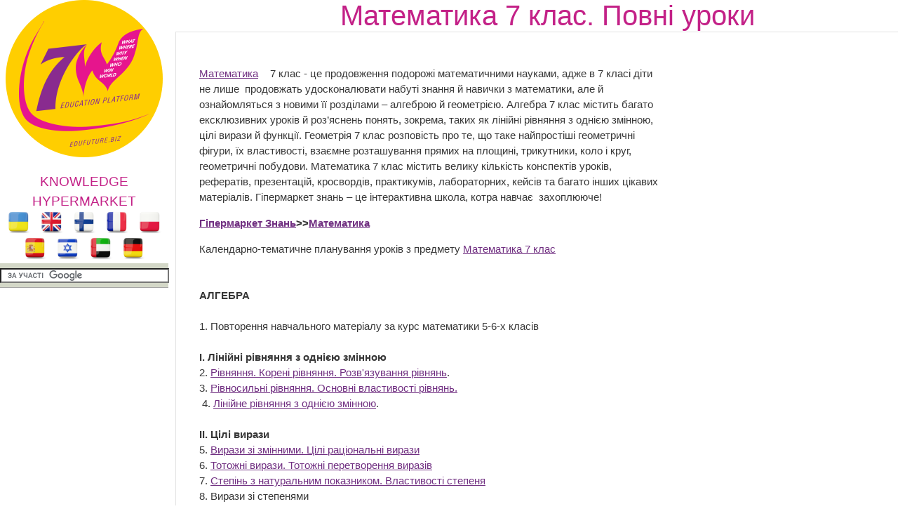

--- FILE ---
content_type: text/html; charset=utf-8
request_url: https://edufuture.biz/index.php?title=%D0%9C%D0%B0%D1%82%D0%B5%D0%BC%D0%B0%D1%82%D0%B8%D0%BA%D0%B0_7_%D0%BA%D0%BB%D0%B0%D1%81._%D0%9F%D0%BE%D0%B2%D0%BD%D1%96_%D1%83%D1%80%D0%BE%D0%BA%D0%B8
body_size: 11981
content:
<!DOCTYPE html>
<html>
<!--START HEADER-->
<head>
	<meta http-equiv="X-UA-Compatible" content="IE=edge" />	
	<meta name="facebook-domain-verification" content="sq9krcuufbqgwmja0denyd6ivyj3zm" />

	<meta http-equiv="Content-Type" content="text/html; charset=utf-8" />
	<meta name="generator" content="MediaWiki 1.16.0" />
<link rel="shortcut icon" href="/favicon.ico" />
<link rel="search" type="application/opensearchdescription+xml" href="/opensearch_desc.php" title="Гипермаркет знаний (ru)" />
<link rel="alternate" type="application/atom+xml" title="Гипермаркет знаний — Atom-лента" href="/index.php?title=%D0%A1%D0%BB%D1%83%D0%B6%D0%B5%D0%B1%D0%BD%D0%B0%D1%8F:RecentChanges&amp;feed=atom" />	<title>Математика 7 клас. Повні уроки — Гипермаркет знаний</title>
	<link rel="stylesheet" href="/skins/common/shared.css?270" media="screen" />
<link rel="stylesheet" href="/skins/common/commonPrint.css?270" media="print" />
<link rel="stylesheet" href="/skins/gz7w/main.css?270" media="screen" />
<link rel="stylesheet" href="/index.php?title=MediaWiki:Common.css&amp;usemsgcache=yes&amp;ctype=text%2Fcss&amp;smaxage=18000&amp;action=raw&amp;maxage=18000" />
<link rel="stylesheet" href="/index.php?title=MediaWiki:Print.css&amp;usemsgcache=yes&amp;ctype=text%2Fcss&amp;smaxage=18000&amp;action=raw&amp;maxage=18000" media="print" />
<link rel="stylesheet" href="/index.php?title=MediaWiki:Gz7w.css&amp;usemsgcache=yes&amp;ctype=text%2Fcss&amp;smaxage=18000&amp;action=raw&amp;maxage=18000" />
<link rel="stylesheet" href="/index.php?title=-&amp;action=raw&amp;maxage=18000&amp;gen=css" />	<script>
var skin="gz7w",
stylepath="/skins",
wgUrlProtocols="http\\:\\/\\/|https\\:\\/\\/|ftp\\:\\/\\/|irc\\:\\/\\/|gopher\\:\\/\\/|telnet\\:\\/\\/|nntp\\:\\/\\/|worldwind\\:\\/\\/|mailto\\:|news\\:|svn\\:\\/\\/",
wgArticlePath="/index.php?title=$1",
wgScriptPath="",
wgScriptExtension=".php",
wgScript="/index.php",
wgVariantArticlePath=false,
wgActionPaths={},
wgServer="http://edufuture.biz",
wgCanonicalNamespace="",
wgCanonicalSpecialPageName=false,
wgNamespaceNumber=0,
wgPageName="Математика_7_клас._Повні_уроки",
wgTitle="Математика 7 клас. Повні уроки",
wgAction="view",
wgArticleId=44531,
wgIsArticle=true,
wgUserName=null,
wgUserGroups=null,
wgUserLanguage="ru",
wgContentLanguage="ru",
wgBreakFrames=false,
wgCurRevisionId=169374,
wgVersion="1.16.0",
wgEnableAPI=true,
wgEnableWriteAPI=true,
wgSeparatorTransformTable=[",	.", " 	,"],
wgDigitTransformTable=["", ""],
wgMainPageTitle="Гіпермаркет Знань - перший в світі",
wgFormattedNamespaces={"-2": "Медиа", "-1": "Служебная", "0": "", "1": "Обсуждение", "2": "Участник", "3": "Обсуждение участника", "4": "Гипермаркет знаний", "5": "Обсуждение Гипермаркет знаний", "6": "Файл", "7": "Обсуждение файла", "8": "MediaWiki", "9": "Обсуждение MediaWiki", "10": "Шаблон", "11": "Обсуждение шаблона", "12": "Справка", "13": "Обсуждение справки", "14": "Категория", "15": "Обсуждение категории"},
wgNamespaceIds={"медиа": -2, "служебная": -1, "": 0, "обсуждение": 1, "участник": 2, "обсуждение_участника": 3, "гипермаркет_знаний": 4, "обсуждение_гипермаркет_знаний": 5, "файл": 6, "обсуждение_файла": 7, "mediawiki": 8, "обсуждение_mediawiki": 9, "шаблон": 10, "обсуждение_шаблона": 11, "справка": 12, "обсуждение_справки": 13, "категория": 14, "обсуждение_категории": 15, "участница": 2, "обсуждение участницы": 3, "изображение": 6, "обсуждение_изображения": 7, "image": 6, "image_talk": 7},
wgSiteName="Гипермаркет знаний",
wgCategories=[],
wgRestrictionEdit=[],
wgRestrictionMove=[];
</script>	
			<!--<script type="text/javascript" src="/skins/gz7w/js/jquery.js"></script>-->
<!--<script type="text/javascript" src="/skins/gz7w/js/jqueryui.js"></script>
		<script type="text/javascript" src="/hide_links.js"></script>	-->
		<script type="text/javascript" src="/skins/gz7w/js/jquery.js"></script>
<script type="text/javascript" src="/skins/common/wikibits.js?270"><!-- wikibits js --></script>

<!-- Head Scripts -->
<script src="/skins/common/ajax.js?270"></script>
		<script type="text/javascript" src="/index.php?title=-&amp;action=raw&amp;gen=js&amp;useskin=gz7w"><!-- site js --></script>
		
			

		
		


	<link rel="stylesheet" href="/skins/gz7w/main.css" type="text/css" />
	<!--[if lte IE 7]>
	<link rel="stylesheet" href="/skins/gz7w/style-ie.css" type="text/css" />
	<![endif]-->
	<!--[if IE 8]>
	<link rel="stylesheet" href="/skins/gz7w/style-ie8.css" type="text/css" />
	<![endif]-->
	<script type="text/javascript" src="/skins/gz7w/js/active.js"></script>
	<link href="https://fonts.googleapis.com/css?family=PT+Sans+Narrow:400,700&subset=latin,cyrillic-ext,latin-ext,cyrillic" rel='stylesheet' type='text/css'>
<meta property="og:title" content="Математика 7 клас. Повні уроки — Гипермаркет знаний" />
<meta property="og:site_name" content="Гіпермаркет Знань - перший в світі!" />
<meta property="og:url" content="http://edufuture.biz/index.php?title=%D0%9C%D0%B0%D1%82%D0%B5%D0%BC%D0%B0%D1%82%D0%B8%D0%BA%D0%B0_7_%D0%BA%D0%BB%D0%B0%D1%81._%D0%9F%D0%BE%D0%B2%D0%BD%D1%96_%D1%83%D1%80%D0%BE%D0%BA%D0%B8" />
<meta property="og:image"  content="http://edufuture.biz/skins/images/logo.png" />
<script type="text/javascript">
    (function () {
        var w = window,
                d = document,
                protocol = /https/i.test(w.location.protocol) ? 'https:' : 'http:',
                aml = typeof admixerML !== 'undefined' ? admixerML : {};
        aml.fn = aml.fn || [];
        aml.invPath = aml.invPath || (protocol + '//inv-nets.admixer.net/');
        aml.cdnPath = aml.cdnPath || (protocol + '//cdn.admixer.net/');
        if (!w.admixerML) {
            var lodash = document.createElement('script');
            lodash.id = 'amlScript';
            lodash.async = true;
            lodash.type = 'text/javascript';
            lodash.src = aml.cdnPath + 'scripts3/loader2.js';
            var node = d.getElementsByTagName('script')[0];
            node.parentNode.insertBefore(lodash, node);
            w.admixerML = aml;
        }
    })();
</script>

<script type="text/javascript">
    admixerML.fn.push(function () {

        admixerML.defineSlot({
            z: 'e25ba4db-b3cc-4b71-ba87-416b038ba7d4',
            ph: 'admixer_e25ba4dbb3cc4b71ba87416b038ba7d4_zone_11950_sect_3525_site_3215',
            i: 'inv-nets'
        });
        admixerML.singleRequest();
    });
</script>

<script type="text/javascript">
    admixerML.fn.push(function () {

        admixerML.defineSlot({
            z: '7c57d960-5691-4a10-aefd-05b39dbe0189',
            ph: 'admixer_7c57d96056914a10aefd05b39dbe0189_zone_11949_sect_3525_site_3215',
            i: 'inv-nets'
        });
        admixerML.singleRequest();
    });
</script>

</head>
<!--END HEADER-->




<body  class="mediawiki ltr ns-0 ns-subject page-Математика_7_клас_Повні_уроки skin-gz7w">

<style>
#searchg{
width: 97%;
}
</style> 

<div class="content">
	<div class="left-col">	
		<a href="https://edufuture.biz/" class="logo"></a>
		<a style="text-decoration: none;" href="https://edufuture.biz/index.php?title=%D0%93%D0%B8%D0%BF%D0%B5%D1%80%D0%BC%D0%B0%D1%80%D0%BA%D0%B5%D1%82_%D0%B7%D0%BD%D0%B0%D0%BD%D0%B8%D0%B9_-_%D0%BF%D0%B5%D1%80%D0%B2%D1%8B%D0%B9_%D0%B2_%D0%BC%D0%B8%D1%80%D0%B5!"><p style="margin-bottom: 0px; font-family: 'Cuprum', sans-serif; font-size: 19px; color:#c32187;text-align: center;">KNOWLEDGE HYPERMARKET</p></a>
				<div style="text-align: center;">
		<a href="https://edufuture.biz/ua/"><img style="height:32px;" src="https://edufuture.biz/ico/flag/ua_flag.png" title="Українська версія" /></a>
		<!--<a href="http://edufuture.biz/index.php?title=Hypermarket_of_knowledge_-_the_first_in_the_world!"><img style="height:32px;" src="http://edufuture.biz/ico/flag/en_flag.png" title="English version" /></a>-->
		<a href="https://edufuture.biz/en/" rel="nofollow"><img style="height:32px;" src="https://edufuture.biz/ico/flag/en_flag.png" title="English version" /></a>
		<!--<a href="http://edufuture.biz/ru/"><img style="height:32px;" src="http://edufuture.biz/ico/flag/ru_flag.png" title="Русская версия" /></a> -->
		<a href="https://edufuture.biz/fin/" rel="nofollow"><img style="height:32px;" src="https://edufuture.biz/ico/flag/fin_flag.png" title="suomalainen versio" /></a>
		<a href="https://edufuture.biz/index.php?title=Hypermarch%C3%A9_des_connaissances_est_le_premier_dans_le_monde" rel="nofollow"><img style="height:32px;" src="https://edufuture.biz/ico/flag/fr_flag.png" title="version française" /></a>
		<a href="https://edufuture.biz/index.php?title=Hipermarket_Wiedzy_-_pierwszy_na_%C5%9Bwiecie" rel="nofollow"><img style="height:32px;" src="https://edufuture.biz/ico/flag/pl_flag.png" title="Polska wersja" /></a>
		<a href="https://edufuture.biz/index.php?title=El_hipermercado_de_conocimientos_es_el_primero_en_el_mundo" rel="nofollow"><img style="height:32px;" src="https://edufuture.biz/ico/flag/esp_flag.png" title="versión española" /></a>
		<a href="https://edufuture.biz/index.php?title=%D7%94%D7%99%D7%A4%D7%A8%D7%9E%D7%A8%D7%A7%D7%98_%D7%A9%D7%9C_%D7%99%D7%93%D7%A2_-_%D7%94%D7%A8%D7%90%D7%A9%D7%95%D7%9F_%D7%91%D7%A2%D7%95%D7%9C%D7%9D" rel="nofollow"><img style="height:32px;" src="https://edufuture.biz/ico/flag/izrl_flag.png" title="עברי" /></a>
		<a href="https://edufuture.biz/index.php?title=%D9%87%D8%A7%D9%8A%D8%A8%D8%B1_%D9%85%D8%A7%D8%B1%D9%83%D8%AA_%D8%A7%D9%84%D9%85%D8%B9%D8%A7%D8%B1%D9%81_%E2%80%93_%D8%A7%D9%84%D8%A3%D9%88%D9%84_%D9%81%D9%8A_%D8%A7%D9%84%D8%B9%D8%A7%D9%84%D9%85" rel="nofollow"><img style="height:32px;" src="https://edufuture.biz/ico/flag/arab_flag.png" title="العربية" /></a>
		<a href="https://edufuture.biz/index.php?title=%D9%87%D8%A7%D9%8A%D8%A8%D8%B1_%D9%85%D8%A7%D8%B1%D9%83%D8%AA_%D8%A7%D9%84%D9%85%D8%B9%D8%A7%D8%B1%D9%81_%E2%80%93_%D8%A7%D9%84%D8%A3%D9%88%D9%84_%D9%81%D9%8A_%D8%A7%D9%84%D8%B9%D8%A7%D9%84%D9%85" rel="nofollow"><img style="height:32px;" src="https://edufuture.biz/ico/flag/de_flag.png" title="العربية" /></a>
		</div>
		<div class="search-block" style="height:27px; max-width:240px;">
		<form action="https://edufuture.biz/search.php" id="cse-search-box" style="margin: 0;padding: 0;">
    <input type="hidden" name="cx" value="partner-pub-9294014020567466:3765303836" />
    <input type="hidden" name="cof" value="FORID:10" />
    <input type="hidden" name="ie" value="UTF-8" />
    <input id="searchg" type="text" value="" name="q" size="29" style="border: 1px solid rgb(126, 157, 185); padding: 2px; background: url() 0% 50% no-repeat rgb(255, 255, 255); " />
    <input style="display:none;" type="submit" name="sa" value="" />
</form>
<script type="text/javascript" src="https://www.google.com.ua/coop/cse/brand?form=cse-search-box&amp;lang=uk"></script>

		</div>

		<br>

		<div class="left-menu">
		
	
	

		</div>
		<div style="clear: both;"></div>		
					<!--temp insert start -->
			<div class="pBody">
			<ul>
				</ul>
		</div>
	<!--temp insert end -->
	

	</div>
	
	
	
	
	
	
	
	<div class="right-col">
		<div class="right-col2">
			<div style="clear: both;"></div>		
			
			
		


		<!-- top banner -->
		<center>
				</center>
		<!-- /top banner -->
	
<div style="max-width:1062px; font-family: 'Cuprum', sans-serif; font-size:40px; color:#c32187"><center>Математика 7 клас. Повні уроки</center></div>
			
		
 

<!-- start content -->

<div id="dle-content" style="min-width:1000px;">
 <div class="full-news">
	<div class="full-news-left">
		<div class="full-news-left2">
			<div class="full-news-left3">
			
		
				<!--<div style="clear: both;height: 20px;"></div>-->
				
				<div class="full-story-text">
					<div class="full-right1">
						<div class="full-right1-2">

				
<!--<div style="margin-top:27px; float: left;width: 340px; height:305px; padding-left:5px; border: 0px dashed #95d4e2; background-color: #fff;"></div>-->
<table>
<tr>
<td>



<!--=================================================================NEW-->					
<div style="float: right;width: 338px;height:280px; padding-left:5px;">
 
<!--<iframe src="http://t1.xvatit.com/js/banner.php?id=5&cat=35&f=300x250" name="banner" width="300" height="250" frameborder="0" vspace="0" hspace="0" marginwidth="0" marginheight="0" scrolling="no"></iframe>-->



</div>
 <p><a href="http://school.xvatit.com/index.php?title=%D0%9C%D0%B0%D1%82%D0%B5%D0%BC%D0%B0%D1%82%D0%B8%D0%BA%D0%B0" class="external text" rel="nofollow">Математика</a> 7 клас - це продовження подорожі математичними науками, адже в 7 класі діти не лише&nbsp; продовжать удосконалювати набуті знання й навички з математики, але й&nbsp; ознайомляться з новими її розділами – алгеброю й геометрією. Алгебра 7 клас містить багато ексклюзивних уроків й роз’яснень понять, зокрема, таких як лінійні рівняння з однією змінною, цілі вирази й функції. Геометрія 7 клас розповість про те, що таке найпростіші геометричні фігури, їх властивості, взаємне розташування прямих на площині, трикутники, коло і круг, геометричні побудови. Математика 7 клас містить велику кількість конспектів уроків, рефератів, презентацій, кросвордів, практикумів, лабораторних, кейсів та багато інших цікавих матеріалів. Гіпермаркет знань – це інтерактивна школа, котра навчає&nbsp; захоплююче! 
</p><p><b><a href="/index.php?title=%D0%93%D1%96%D0%BF%D0%B5%D1%80%D0%BC%D0%B0%D1%80%D0%BA%D0%B5%D1%82_%D0%97%D0%BD%D0%B0%D0%BD%D1%8C_-_%D0%BF%D0%B5%D1%80%D1%88%D0%B8%D0%B9_%D0%B2_%D1%81%D0%B2%D1%96%D1%82%D1%96!" title="Гіпермаркет Знань - перший в світі!">Гіпермаркет Знань</a>&gt;&gt;<a href="/index.php?title=%D0%9C%D0%B0%D1%82%D0%B5%D0%BC%D0%B0%D1%82%D0%B8%D0%BA%D0%B0" title="Математика">Математика</a></b> 
</p><p>Календарно-тематичне планування уроків з предмету <a href="/index.php?title=%D0%9C%D0%B0%D1%82%D0%B5%D0%BC%D0%B0%D1%82%D0%B8%D0%BA%D0%B0_7_%D0%BA%D0%BB%D0%B0%D1%81" title="Математика 7 клас">Математика 7 клас</a><br /><br /><br /><b>АЛГЕБРА</b><br /><br />1. Повторення навчального матеріалу за курс математики 5-6-х класів<br /><br /><b>І. Лінійні рівняння з однією змінною</b><br />2. <a href="/index.php?title=%D0%A0%D1%96%D0%B2%D0%BD%D1%8F%D0%BD%D0%BD%D1%8F._%D0%9A%D0%BE%D1%80%D0%B5%D0%BD%D1%96_%D1%80%D1%96%D0%B2%D0%BD%D1%8F%D0%BD%D0%BD%D1%8F._%D0%A0%D0%BE%D0%B7%D0%B2%27%D1%8F%D0%B7%D1%83%D0%B2%D0%B0%D0%BD%D0%BD%D1%8F_%D1%80%D1%96%D0%B2%D0%BD%D1%8F%D0%BD%D1%8C._%D0%9F%D0%BE%D0%B2%D0%BD%D1%96_%D1%83%D1%80%D0%BE%D0%BA%D0%B8" title="Рівняння. Корені рівняння. Розв'язування рівнянь. Повні уроки">Рівняння. Корені рівняння. Розв'язування рівнянь</a>. <br />3. <a href="/index.php?title=%D0%A0%D1%96%D0%B2%D0%BD%D0%BE%D1%81%D0%B8%D0%BB%D1%8C%D0%BD%D1%96_%D1%80%D1%96%D0%B2%D0%BD%D1%8F%D0%BD%D0%BD%D1%8F._%D0%9E%D1%81%D0%BD%D0%BE%D0%B2%D0%BD%D1%96_%D0%B2%D0%BB%D0%B0%D1%81%D1%82%D0%B8%D0%B2%D0%BE%D1%81%D1%82%D1%96_%D1%80%D1%96%D0%B2%D0%BD%D1%8F%D0%BD%D1%8C._%D0%9F%D0%BE%D0%B2%D0%BD%D1%96_%D1%83%D1%80%D0%BE%D0%BA%D0%B8" title="Рівносильні рівняння. Основні властивості рівнянь. Повні уроки">Рівносильні рівняння. Основні властивості рівнянь.</a><br />&nbsp;4. <a href="/index.php?title=%D0%9B%D1%96%D0%BD%D1%96%D0%B9%D0%BD%D0%B5_%D1%80%D1%96%D0%B2%D0%BD%D1%8F%D0%BD%D0%BD%D1%8F_%D0%B7_%D0%BE%D0%B4%D0%BD%D1%96%D1%94%D1%8E_%D0%B7%D0%BC%D1%96%D0%BD%D0%BD%D0%BE%D1%8E._%D0%9F%D0%BE%D0%B2%D0%BD%D1%96_%D1%83%D1%80%D0%BE%D0%BA%D0%B8" title="Лінійне рівняння з однією змінною. Повні уроки">Лінійне рівняння з однією змінною</a>.<br /><br /><b>ІІ. Цілі вирази</b><br />5. <a href="/index.php?title=%D0%92%D0%B8%D1%80%D0%B0%D0%B7%D0%B8_%D0%B7%D1%96_%D0%B7%D0%BC%D1%96%D0%BD%D0%BD%D0%B8%D0%BC%D0%B8._%D0%A6%D1%96%D0%BB%D1%96_%D1%80%D0%B0%D1%86%D1%96%D0%BE%D0%BD%D0%B0%D0%BB%D1%8C%D0%BD%D1%96_%D0%B2%D0%B8%D1%80%D0%B0%D0%B7%D0%B8._%D0%9F%D0%BE%D0%B2%D0%BD%D1%96_%D1%83%D1%80%D0%BE%D0%BA%D0%B8" title="Вирази зі змінними. Цілі раціональні вирази. Повні уроки">Вирази зі змінними. Цілі раціональні вирази</a><br />6. <a href="/index.php?title=%D0%A2%D0%BE%D1%82%D0%BE%D0%B6%D0%BD%D1%96_%D0%B2%D0%B8%D1%80%D0%B0%D0%B7%D0%B8._%D0%A2%D0%BE%D1%82%D0%BE%D0%B6%D0%BD%D1%96_%D0%BF%D0%B5%D1%80%D0%B5%D1%82%D0%B2%D0%BE%D1%80%D0%B5%D0%BD%D0%BD%D1%8F_%D0%B2%D0%B8%D1%80%D0%B0%D0%B7%D1%96%D0%B2._%D0%9F%D0%BE%D0%B2%D0%BD%D1%96_%D1%83%D1%80%D0%BE%D0%BA%D0%B8" title="Тотожні вирази. Тотожні перетворення виразів. Повні уроки">Тотожні вирази. Тотожні перетворення виразів</a><br />7. <a href="/index.php?title=%D0%A1%D1%82%D0%B5%D0%BF%D1%96%D0%BD%D1%8C_%D0%B7_%D0%BD%D0%B0%D1%82%D1%83%D1%80%D0%B0%D0%BB%D1%8C%D0%BD%D0%B8%D0%BC_%D0%BF%D0%BE%D0%BA%D0%B0%D0%B7%D0%BD%D0%B8%D0%BA%D0%BE%D0%BC._%D0%92%D0%BB%D0%B0%D1%81%D1%82%D0%B8%D0%B2%D0%BE%D1%81%D1%82%D1%96_%D1%81%D1%82%D0%B5%D0%BF%D0%B5%D0%BD%D1%8F._%D0%9F%D0%BE%D0%B2%D0%BD%D1%96_%D1%83%D1%80%D0%BE%D0%BA%D0%B8" title="Степінь з натуральним показником. Властивості степеня. Повні уроки">Степінь з натуральним показником. Властивості степеня</a><br />8. Вирази зі степенями <br />9. <a href="/index.php?title=%D0%9E%D0%B4%D0%BD%D0%BE%D1%87%D0%BB%D0%B5%D0%BD._%D0%9F%D1%96%D0%B4%D0%BD%D0%B5%D1%81%D0%B5%D0%BD%D0%BD%D1%8F_%D0%BE%D0%B4%D0%BD%D0%BE%D1%87%D0%BB%D0%B5%D0%BD%D1%96%D0%B2_%D0%B4%D0%BE_%D1%81%D1%82%D0%B5%D0%BF%D0%B5%D0%BD%D1%8F._%D0%9C%D0%BD%D0%BE%D0%B6%D0%B5%D0%BD%D0%BD%D1%8F_%D0%BE%D0%B4%D0%BD%D0%BE%D1%87%D0%BB%D0%B5%D0%BD%D1%96%D0%B2._%D0%9F%D0%BE%D0%B2%D0%BD%D1%96_%D1%83%D1%80%D0%BE%D0%BA%D0%B8" title="Одночлен. Піднесення одночленів до степеня. Множення одночленів. Повні уроки">Одночлен. Піднесення одночленів до степеня. Множення одночленів</a><br />10. <a href="/index.php?title=%D0%9C%D0%BD%D0%BE%D0%B3%D0%BE%D1%87%D0%BB%D0%B5%D0%BD%D0%B8._%D0%9F%D0%BE%D0%B2%D0%BD%D1%96_%D1%83%D1%80%D0%BE%D0%BA%D0%B8" title="Многочлени. Повні уроки">Многочлени</a><br />11. <a href="/index.php?title=%D0%94%D0%BE%D0%B4%D0%B0%D0%B2%D0%B0%D0%BD%D0%BD%D1%8F_%D1%96_%D0%B2%D1%96%D0%B4%D0%BD%D1%96%D0%BC%D0%B0%D0%BD%D0%BD%D1%8F_%D0%BC%D0%BD%D0%BE%D0%B3%D0%BE%D1%87%D0%BB%D0%B5%D0%BD%D1%96%D0%B2._%D0%9F%D0%BE%D0%B2%D0%BD%D1%96_%D1%83%D1%80%D0%BE%D0%BA%D0%B8" title="Додавання і віднімання многочленів. Повні уроки">Додавання і віднімання многочленів</a><br />12. <a href="/index.php?title=%D0%9C%D0%BD%D0%BE%D0%B6%D0%B5%D0%BD%D0%BD%D1%8F_%D0%BC%D0%BD%D0%BE%D0%B3%D0%BE%D1%87%D0%BB%D0%B5%D0%BD%D0%BD%D0%B0_%D0%BD%D0%B0_%D0%BE%D0%B4%D0%BD%D0%BE%D1%87%D0%BB%D0%B5%D0%BD._%D0%9F%D0%BE%D0%B2%D0%BD%D1%96_%D1%83%D1%80%D0%BE%D0%BA%D0%B8" title="Множення многочленна на одночлен. Повні уроки">Множення многочленна на одночлен</a><br />13. <a href="/index.php?title=%D0%9C%D0%BD%D0%BE%D0%B6%D0%B5%D0%BD%D0%BD%D1%8F_%D0%BC%D0%BD%D0%BE%D0%B3%D0%BE%D1%87%D0%BB%D0%B5%D0%BD%D1%96%D0%B2._%D0%9F%D0%BE%D0%B2%D0%BD%D1%96_%D1%83%D1%80%D0%BE%D0%BA%D0%B8" title="Множення многочленів. Повні уроки">Множення многочленів</a><br />14. <a href="/index.php?title=%D0%A0%D0%BE%D0%B7%D0%BA%D0%BB%D0%B0%D0%B4_%D0%BC%D0%BD%D0%BE%D0%B3%D0%BE%D1%87%D0%BB%D0%B5%D0%BD%D1%96%D0%B2_%D0%BD%D0%B0_%D0%BC%D0%BD%D0%BE%D0%B6%D0%BD%D0%B8%D0%BA%D0%B8._%D0%92%D0%B8%D0%BD%D0%B5%D1%81%D0%B5%D0%BD%D0%BD%D1%8F_%D1%81%D0%BF%D1%96%D0%BB%D1%8C%D0%BD%D0%BE%D0%B3%D0%BE_%D0%BC%D0%BD%D0%BE%D0%B6%D0%BD%D0%B8%D0%BA%D0%B0_%D0%B7%D0%B0_%D0%B4%D1%83%D0%B6%D0%BA%D0%B8._%D0%9F%D0%BE%D0%B2%D0%BD%D1%96_%D1%83%D1%80%D0%BE%D0%BA%D0%B8" title="Розклад многочленів на множники. Винесення спільного множника за дужки. Повні уроки">Розклад многочленів на множники. Винесення спільного множника за дужки</a><br />15. <a href="/index.php?title=%D0%A0%D0%BE%D0%B7%D0%BA%D0%BB%D0%B0%D0%B4_%D0%BC%D0%BD%D0%BE%D0%B3%D0%BE%D1%87%D0%BB%D0%B5%D0%BD%D1%96%D0%B2_%D0%BD%D0%B0_%D0%BC%D0%BD%D0%BE%D0%B6%D0%BD%D0%B8%D0%BA%D0%B8._%D0%A1%D0%BF%D0%BE%D1%81%D1%96%D0%B1_%D0%B3%D1%80%D1%83%D0%BF%D1%83%D0%B2%D0%B0%D0%BD%D0%BD%D1%8F._%D0%9F%D0%BE%D0%B2%D0%BD%D1%96_%D1%83%D1%80%D0%BE%D0%BA%D0%B8" title="Розклад многочленів на множники. Спосіб групування. Повні уроки">Розклад многочленів на множники. Спосіб групування</a><br />16. Квадрат двочлена<br />18. Різниця квадратів<br />19. Різниця і сума кубів двох виразів<br />20. Розкладання многочленів на множники різними способами. Перетворення виразів<br /><br /><b>III.Функції</b><br />21. <a href="/index.php?title=%D0%A4%D1%83%D0%BD%D0%BA%D1%86%D1%96%D1%8F._%D0%9E%D0%B1%D0%BB%D0%B0%D1%81%D1%82%D1%8C_%D0%B2%D0%B8%D0%B7%D0%BD%D0%B0%D1%87%D0%B5%D0%BD%D0%BD%D1%8F_%D1%96_%D0%BE%D0%B1%D0%BB%D0%B0%D1%81%D1%82%D1%8C_%D0%B7%D0%BD%D0%B0%D1%87%D0%B5%D0%BD%D1%8C_%D1%84%D1%83%D0%BD%D0%BA%D1%86%D1%96%D1%97._%D0%A1%D0%BF%D0%BE%D1%81%D0%BE%D0%B1%D0%B8_%D0%B7%D0%B0%D0%B4%D0%B0%D0%BD%D0%BD%D1%8F_%D1%84%D1%83%D0%BD%D0%BA%D1%86%D1%96%D1%97._%D0%9F%D0%BE%D0%B2%D0%BD%D1%96_%D1%83%D1%80%D0%BE%D0%BA%D0%B8" title="Функція. Область визначення і область значень функції. Способи задання функції. Повні уроки">Функція. Область визначення і область значень функції. Способи задання функції</a><br />22. <a href="/index.php?title=%D0%93%D1%80%D0%B0%D1%84%D1%96%D0%BA_%D1%84%D1%83%D0%BD%D0%BA%D1%86%D1%96%D1%97._%D0%9F%D0%BE%D0%B2%D0%BD%D1%96_%D1%83%D1%80%D0%BE%D0%BA%D0%B8" title="Графік функції. Повні уроки">Графік функції</a><br />23. <a href="/index.php?title=%D0%A4%D1%83%D0%BD%D0%BA%D1%86%D1%96%D1%8F_%D1%8F%D0%BA_%D0%BC%D0%B0%D1%82%D0%B5%D0%BC%D0%B0%D1%82%D0%B8%D1%87%D0%BD%D0%B0_%D0%BC%D0%BE%D0%B4%D0%B5%D0%BB%D1%8C_%D1%80%D0%B5%D0%B0%D0%BB%D1%8C%D0%BD%D0%B8%D1%85_%D0%BF%D1%80%D0%BE%D1%86%D0%B5%D1%81%D1%96%D0%B2._%D0%9F%D0%BE%D0%B2%D0%BD%D1%96_%D1%83%D1%80%D0%BE%D0%BA%D0%B8" title="Функція як математична модель реальних процесів. Повні уроки">Функція як математична модель реальних процесів</a><br />24. <a href="/index.php?title=%D0%9B%D1%96%D0%BD%D1%96%D0%B9%D0%BD%D0%B0_%D1%84%D1%83%D0%BD%D0%BA%D1%86%D1%96%D1%8F,_%D1%97%D1%97_%D0%B3%D1%80%D0%B0%D1%84%D1%96%D0%BA_%D1%82%D0%B0_%D0%B2%D0%BB%D0%B0%D1%81%D1%82%D0%B8%D0%B2%D0%BE%D1%81%D1%82%D1%96._%D0%9F%D0%BE%D0%B2%D0%BD%D1%96_%D1%83%D1%80%D0%BE%D0%BA%D0%B8" title="Лінійна функція, її графік та властивості. Повні уроки">Лінійна функція, її графік та властивості</a><br /><br /><b>IV. Системи лінійних рівнянь з двома змінними</b><br />25. <a href="/index.php?title=%D0%A0%D1%96%D0%B2%D0%BD%D1%8F%D0%BD%D0%BD%D1%8F_%D0%B7_%D0%B4%D0%B2%D0%BE%D0%BC%D0%B0_%D0%B7%D0%BC%D1%96%D0%BD%D0%BD%D0%B8%D0%BC%D0%B8_%D1%82%D0%B0_%D0%B9%D0%BE%D0%B3%D0%BE_%D1%80%D0%BE%D0%B7%D0%B2%27%D1%8F%D0%B7%D0%BE%D0%BA._%D0%9F%D0%BE%D0%B2%D0%BD%D1%96_%D1%83%D1%80%D0%BE%D0%BA%D0%B8" title="Рівняння з двома змінними та його розв'язок. Повні уроки">Рівняння з двома змінними та його розв'язок</a><br />26. Графік лінійного рівняння з двома змінними<br />27. <a href="/index.php?title=%D0%A1%D0%B8%D1%81%D1%82%D0%B5%D0%BC%D0%B0_%D0%BB%D1%96%D0%BD%D1%96%D0%B9%D0%BD%D0%B8%D1%85_%D1%80%D1%96%D0%B2%D0%BD%D1%8F%D0%BD%D1%8C_%D0%B7_%D0%B4%D0%B2%D0%BE%D0%BC%D0%B0_%D0%B7%D0%BC%D1%96%D0%BD%D0%BD%D0%B8%D0%BC%D0%B8._%D0%9F%D0%BE%D0%B2%D0%BD%D1%96_%D1%83%D1%80%D0%BE%D0%BA%D0%B8" title="Система лінійних рівнянь з двома змінними. Повні уроки">Система лінійних рівнянь з двома змінними</a><br />28. <a href="/index.php?title=%D0%A1%D0%BF%D0%BE%D1%81%D1%96%D0%B1_%D0%BF%D1%96%D0%B4%D1%81%D1%82%D0%B0%D0%BD%D0%BE%D0%B2%D0%BA%D0%B8._%D0%9F%D0%BE%D0%B2%D0%BD%D1%96_%D1%83%D1%80%D0%BE%D0%BA%D0%B8" title="Спосіб підстановки. Повні уроки">Спосіб підстановки</a><br />29. Розв'язування системи лінійних рівнянь з двома змінними способом підстановки<br />30. <a href="/index.php?title=%D0%A1%D0%BF%D0%BE%D1%81%D1%96%D0%B1_%D0%B4%D0%BE%D0%B4%D0%B0%D0%B2%D0%B0%D0%BD%D0%BD%D1%8F._%D0%9F%D0%BE%D0%B2%D0%BD%D1%96_%D1%83%D1%80%D0%BE%D0%BA%D0%B8" title="Спосіб додавання. Повні уроки">Спосіб додавання</a><br />31. Розв'язування системи лінійних рівнянь з двома змінними способом додавання<br />32. <a href="/index.php?title=%D0%93%D1%80%D0%B0%D1%84%D1%96%D1%87%D0%BD%D0%B8%D0%B9_%D1%81%D0%BF%D0%BE%D1%81%D1%96%D0%B1_%D1%80%D0%BE%D0%B7%D0%B2%27%D1%8F%D0%B7%D1%83%D0%B2%D0%B0%D0%BD%D0%BD%D1%8F_%D1%81%D0%B8%D1%81%D1%82%D0%B5%D0%BC%D0%B8_%D0%BB%D1%96%D0%BD%D1%96%D0%B9%D0%BD%D0%B8%D1%85_%D1%80%D1%96%D0%B2%D0%BD%D1%8F%D0%BD%D1%8C_%D0%B7_%D0%B4%D0%B2%D0%BE%D0%BC%D0%B0_%D0%B7%D0%BC%D1%96%D0%BD%D0%BD%D0%B8%D0%BC%D0%B8._%D0%9F%D0%BE%D0%B2%D0%BD%D1%96_%D1%83%D1%80%D0%BE%D0%BA%D0%B8" title="Графічний спосіб розв'язування системи лінійних рівнянь з двома змінними. Повні уроки">Графічний спосіб розв'язування системи лінійних рівнянь з двома змінними</a><br /><br /><br /><br /><br /><b>ГЕОМЕТРІЯ</b><br /><br />1. Повторення навчального матеріалу за курс математики 5-6-х класів<br /><br /><b>І. Найпростіші геометричні фігури, їх властивості</b><br />2. Точки і прямі, їх властивості<br />3. Відрізки. Вимірювання відрізків&nbsp; <br />4. Кути. Вимірювання кутів. Бісектриса кута<br /><br /><b>II. Взаємне розташування прямих на площині</b><br />5. Суміжні кути, їх властивості<br />6. Вертикальні кути, їх властивості<br />7. Паралельні та перпендикулярні прямі, їх властивості. Доведення&nbsp; від супротивного<br />8. Кути, утворені при перетині двох прямих січною. Ознаки паралельності прямих<br /><br /><b>ІІІ. Трикутники</b><br />9. Трикутник і його елементи<br />10. Рівність геометричних фігур. Перша ознака рівності трикутників<br />11. Друга ознака рівності трикутників<br />12. Рівнобедрений трикутник, його властивості та ознаки<br />13. Висота, бісектриса і медіана трикутника. Властивість медіани рівнобедреного трикутника<br />14. Третя ознака рівності трикутників<br />15. Прямокутний трикутник. Ознаки рівності та властивості прямокутних трикутників<br />16. Сума кутів трикутника. Зовнішній кут трикутника, його властивості<br />17. Нерівність трикутника<br /><b><br />IV. Коло і круг. Геометричні побудови</b><br />18. Коло, круг, їх елементи<br />19. Дотична до кола, її властивість<br />20. Коло, вписане в трикутник, і коло, описане навколо трикутника<br />21. Побудова трикутника за трьома сторонами. Самостійна робота<br />22. Побудова кута, що дорівнює даному. Побудова бісектриси кута<br />23. Поділ відрізка навпіл. Побудова перпендикулярної прямої<br />24. Геометричне місце точок. Метод геометричних місць<br /><br /><br />Повний перелік предметів зі шкільної програми: англійська мова, <a href="/index.php?title=%D0%91%D1%96%D0%BE%D0%BB%D0%BE%D0%B3%D1%96%D1%8F" title="Біологія">біологія</a>, <a href="/index.php?title=%D0%9C%D0%B0%D1%82%D0%B5%D0%BC%D0%B0%D1%82%D0%B8%D0%BA%D0%B0" title="Математика">математика</a>... 
</p><p><br /> 
</p><p><br /> 
</p><p><br /> 
</p>
<pre><b><u>Зміст уроку</u></b>
<a href="/index.php?title=%D0%A4%D0%B0%D0%B9%D0%BB:1236084776_kr.jpg" class="image" title="1236084776 kr.jpg"><img alt="1236084776 kr.jpg" src="/images/9/95/1236084776_kr.jpg" width="10" height="10" /></a> конспект уроку і опорний каркас                      
<a href="/index.php?title=%D0%A4%D0%B0%D0%B9%D0%BB:1236084776_kr.jpg" class="image" title="1236084776 kr.jpg"><img alt="1236084776 kr.jpg" src="/images/9/95/1236084776_kr.jpg" width="10" height="10" /></a> презентація уроку 
<a href="/index.php?title=%D0%A4%D0%B0%D0%B9%D0%BB:1236084776_kr.jpg" class="image" title="1236084776 kr.jpg"><img alt="1236084776 kr.jpg" src="/images/9/95/1236084776_kr.jpg" width="10" height="10" /></a> акселеративні методи та інтерактивні технології
<a href="/index.php?title=%D0%A4%D0%B0%D0%B9%D0%BB:1236084776_kr.jpg" class="image" title="1236084776 kr.jpg"><img alt="1236084776 kr.jpg" src="/images/9/95/1236084776_kr.jpg" width="10" height="10" /></a> закриті вправи (тільки для використання вчителями)
<a href="/index.php?title=%D0%A4%D0%B0%D0%B9%D0%BB:1236084776_kr.jpg" class="image" title="1236084776 kr.jpg"><img alt="1236084776 kr.jpg" src="/images/9/95/1236084776_kr.jpg" width="10" height="10" /></a> оцінювання 

<b><u>Практика</u></b>
<a href="/index.php?title=%D0%A4%D0%B0%D0%B9%D0%BB:1236084776_kr.jpg" class="image" title="1236084776 kr.jpg"><img alt="1236084776 kr.jpg" src="/images/9/95/1236084776_kr.jpg" width="10" height="10" /></a> задачі та вправи,самоперевірка 
<a href="/index.php?title=%D0%A4%D0%B0%D0%B9%D0%BB:1236084776_kr.jpg" class="image" title="1236084776 kr.jpg"><img alt="1236084776 kr.jpg" src="/images/9/95/1236084776_kr.jpg" width="10" height="10" /></a> практикуми, лабораторні, кейси
<a href="/index.php?title=%D0%A4%D0%B0%D0%B9%D0%BB:1236084776_kr.jpg" class="image" title="1236084776 kr.jpg"><img alt="1236084776 kr.jpg" src="/images/9/95/1236084776_kr.jpg" width="10" height="10" /></a> рівень складності задач: звичайний, високий, олімпійський
<a href="/index.php?title=%D0%A4%D0%B0%D0%B9%D0%BB:1236084776_kr.jpg" class="image" title="1236084776 kr.jpg"><img alt="1236084776 kr.jpg" src="/images/9/95/1236084776_kr.jpg" width="10" height="10" /></a> домашнє завдання 

<b><u>Ілюстрації</u></b>
<a href="/index.php?title=%D0%A4%D0%B0%D0%B9%D0%BB:1236084776_kr.jpg" class="image" title="1236084776 kr.jpg"><img alt="1236084776 kr.jpg" src="/images/9/95/1236084776_kr.jpg" width="10" height="10" /></a> ілюстрації: відеокліпи, аудіо, фотографії, графіки, таблиці, комікси, мультимедіа
<a href="/index.php?title=%D0%A4%D0%B0%D0%B9%D0%BB:1236084776_kr.jpg" class="image" title="1236084776 kr.jpg"><img alt="1236084776 kr.jpg" src="/images/9/95/1236084776_kr.jpg" width="10" height="10" /></a> реферати
<a href="/index.php?title=%D0%A4%D0%B0%D0%B9%D0%BB:1236084776_kr.jpg" class="image" title="1236084776 kr.jpg"><img alt="1236084776 kr.jpg" src="/images/9/95/1236084776_kr.jpg" width="10" height="10" /></a> фішки для допитливих
<a href="/index.php?title=%D0%A4%D0%B0%D0%B9%D0%BB:1236084776_kr.jpg" class="image" title="1236084776 kr.jpg"><img alt="1236084776 kr.jpg" src="/images/9/95/1236084776_kr.jpg" width="10" height="10" /></a> шпаргалки
<a href="/index.php?title=%D0%A4%D0%B0%D0%B9%D0%BB:1236084776_kr.jpg" class="image" title="1236084776 kr.jpg"><img alt="1236084776 kr.jpg" src="/images/9/95/1236084776_kr.jpg" width="10" height="10" /></a> гумор, притчі, приколи, приказки, кросворди, цитати

<b><u>Доповнення</u></b>
<a href="/index.php?title=%D0%A4%D0%B0%D0%B9%D0%BB:1236084776_kr.jpg" class="image" title="1236084776 kr.jpg"><img alt="1236084776 kr.jpg" src="/images/9/95/1236084776_kr.jpg" width="10" height="10" /></a> зовнішнє незалежне тестування (ЗНТ)
<a href="/index.php?title=%D0%A4%D0%B0%D0%B9%D0%BB:1236084776_kr.jpg" class="image" title="1236084776 kr.jpg"><img alt="1236084776 kr.jpg" src="/images/9/95/1236084776_kr.jpg" width="10" height="10" /></a> підручники основні і допоміжні 
<a href="/index.php?title=%D0%A4%D0%B0%D0%B9%D0%BB:1236084776_kr.jpg" class="image" title="1236084776 kr.jpg"><img alt="1236084776 kr.jpg" src="/images/9/95/1236084776_kr.jpg" width="10" height="10" /></a> тематичні свята, девізи 
<a href="/index.php?title=%D0%A4%D0%B0%D0%B9%D0%BB:1236084776_kr.jpg" class="image" title="1236084776 kr.jpg"><img alt="1236084776 kr.jpg" src="/images/9/95/1236084776_kr.jpg" width="10" height="10" /></a> статті 
<a href="/index.php?title=%D0%A4%D0%B0%D0%B9%D0%BB:1236084776_kr.jpg" class="image" title="1236084776 kr.jpg"><img alt="1236084776 kr.jpg" src="/images/9/95/1236084776_kr.jpg" width="10" height="10" /></a> національні особливості
<a href="/index.php?title=%D0%A4%D0%B0%D0%B9%D0%BB:1236084776_kr.jpg" class="image" title="1236084776 kr.jpg"><img alt="1236084776 kr.jpg" src="/images/9/95/1236084776_kr.jpg" width="10" height="10" /></a> словник термінів                          
<a href="/index.php?title=%D0%A4%D0%B0%D0%B9%D0%BB:1236084776_kr.jpg" class="image" title="1236084776 kr.jpg"><img alt="1236084776 kr.jpg" src="/images/9/95/1236084776_kr.jpg" width="10" height="10" /></a> інше 

<b><u>Тільки для вчителів</u></b>
<a href="/index.php?title=%D0%A4%D0%B0%D0%B9%D0%BB:1236084776_kr.jpg" class="image" title="1236084776 kr.jpg"><img alt="1236084776 kr.jpg" src="/images/9/95/1236084776_kr.jpg" width="10" height="10" /></a> <a href="http://xvatit.com/Idealny_urok.html" class="external text" rel="nofollow">ідеальні уроки</a> 
<a href="/index.php?title=%D0%A4%D0%B0%D0%B9%D0%BB:1236084776_kr.jpg" class="image" title="1236084776 kr.jpg"><img alt="1236084776 kr.jpg" src="/images/9/95/1236084776_kr.jpg" width="10" height="10" /></a> календарний план на рік 
<a href="/index.php?title=%D0%A4%D0%B0%D0%B9%D0%BB:1236084776_kr.jpg" class="image" title="1236084776 kr.jpg"><img alt="1236084776 kr.jpg" src="/images/9/95/1236084776_kr.jpg" width="10" height="10" /></a> методичні рекомендації 
<a href="/index.php?title=%D0%A4%D0%B0%D0%B9%D0%BB:1236084776_kr.jpg" class="image" title="1236084776 kr.jpg"><img alt="1236084776 kr.jpg" src="/images/9/95/1236084776_kr.jpg" width="10" height="10" /></a> програми
<a href="/index.php?title=%D0%A4%D0%B0%D0%B9%D0%BB:1236084776_kr.jpg" class="image" title="1236084776 kr.jpg"><img alt="1236084776 kr.jpg" src="/images/9/95/1236084776_kr.jpg" width="10" height="10" /></a> <a href="http://xvatit.com/forum/" class="external text" rel="nofollow">обговорення</a>
</pre>
<p><br /> 
</p><p><br />
</p>
<!-- 
NewPP limit report
Preprocessor node count: 1/1000000
Post-expand include size: 0/2097152 bytes
Template argument size: 0/2097152 bytes
Expensive parser function count: 0/100
-->

<!-- Saved in parser cache with key edufuturebiz-wiki_:pcache:idhash:44531-0!1!0!!ru!2!edit=0 and timestamp 20240507052941 -->
<div class="printfooter">
Источник — «<a href="https://edufuture.biz/index.php?title=%D0%9C%D0%B0%D1%82%D0%B5%D0%BC%D0%B0%D1%82%D0%B8%D0%BA%D0%B0_7_%D0%BA%D0%BB%D0%B0%D1%81._%D0%9F%D0%BE%D0%B2%D0%BD%D1%96_%D1%83%D1%80%D0%BE%D0%BA%D0%B8">http://edufuture.biz/index.php?title=%D0%9C%D0%B0%D1%82%D0%B5%D0%BC%D0%B0%D1%82%D0%B8%D0%BA%D0%B0_7_%D0%BA%D0%BB%D0%B0%D1%81._%D0%9F%D0%BE%D0%B2%D0%BD%D1%96_%D1%83%D1%80%D0%BE%D0%BA%D0%B8</a>»</div>
 
<!--=================================================================END NEW--> 
<div style="margin:0 auto;  text-align: center;">
 
 
</div>

 
</td>
</tr>
</table>
 
							<div style="clear: both;"></div>
						</div>
					</div>
					<div style="clear: both;"></div>
				</div>
				
				<div style="clear: both;height: 40px;"></div>
				<div style="clear: both;"></div>
				
			</div>
			<div style="clear: both;"></div>
		</div>
	</div>

	<div style="clear: both;"></div>
</div></div>






<div style="clear: both;"></div>

       <div id='catlinks' class='catlinks catlinks-allhidden'></div>       <!-- end content -->
			
			
			


            
			<div style="clear: both;"></div>
			<div style="margin:0 auto;  text-align: center;">	 </div>
<!--<iframe src="http://t1.xvatit.com/sportlife10042017.php" name="banner" id="banner_728" width="0" height="0" frameborder="0" vspace="0" hspace="0" marginwidth="0" marginheight="0" scrolling="no"></iframe>-->
			<div class="copyright">
			<p><a href="https://edufuture.biz/index.php?title=%D0%90%D0%B2%D1%82%D0%BE%D1%80%D1%81%D1%8C%D0%BA%D1%96_%D0%BF%D1%80%D0%B0%D0%B2%D0%B0_%D0%BD%D0%B0_%D0%BA%D0%BE%D0%BD%D1%82%D0%B5%D0%BD%D1%82,_%D0%BA%D0%B5%D0%B9%D1%81%D0%B8,_%D0%93%D1%96%D0%BF%D0%B5%D1%80%D0%BC%D0%B0%D1%80%D0%BA%D0%B5%D1%82_%D0%97%D0%BD%D0%B0%D0%BD%D1%8C_%D1%96_%D1%84%D0%BE%D1%80%D0%BC%D0%B0%D1%82%D0%B8" rel="nofollow">Авторські права</a> | <a href="https://edufuture.biz/en/policy.php" rel="nofollow">Privacy Policy</a> |<a href="https://edufuture.biz/index.php?title=FAQ" rel="nofollow">FAQ</a> | <a href="https://edufuture.biz/index.php?title=%D0%9F%D0%B0%D1%80%D1%82%D0%BD%D0%B5%D1%80%D0%B8" rel="nofollow">Партнери</a> | <a href="https://edufuture.biz/index.php?title=%D0%9A%D0%BE%D0%BD%D1%82%D0%B0%D0%BA%D1%82%D0%B8" rel="nofollow">Контакти</a> | <a href="https://ua.edufuture.biz/wpm/sluzhbova/kejs-uroki/">Кейс-уроки</a></p>
			<!--<p><a href="http://edufuture.biz/index.php?title=%D0%9F%D0%B0%D1%80%D1%82%D0%BD%D0%B5%D1%80%D0%B8">Партнери</a></p>-->
			<p class="copy">&copy;&nbsp;&nbsp;Автор системы образования 7W и <a href="https://edufuture.biz/index.php?title=%D0%93%D0%B8%D0%BF%D0%B5%D1%80%D0%BC%D0%B0%D1%80%D0%BA%D0%B5%D1%82_%D0%B7%D0%BD%D0%B0%D0%BD%D0%B8%D0%B9">Гипермаркета Знаний</a> - Владимир Спиваковский</p>
<p class="c">При использовании материалов ресурса <br>
ссылка на edufuture.biz обязательна (для интернет ресурсов -
гиперссылка).<br>
edufuture.biz 2008-<script type="text/javascript">var md = new Date(); document.write(md.getFullYear());</script>&copy; Все права защищены. <br>
Сайт edufuture.biz является порталом, в котором не предусмотрены темы политики, наркомании, алкоголизма, курения и других "взрослых" тем.
</p>
				Разработка - <a href="https://edufuture.biz/">Гипермаркет знаний 2008-<script type="text/javascript">var md = new Date(); document.write(md.getFullYear());</script></a>
				<p class="copy">Ждем Ваши замечания и предложения на email: <img style="margin-bottom: -4px;" src="https://edufuture.biz/info.png" /> <br/>
			По вопросам рекламы и спонсорства пишите на email: <img style="margin-bottom: -4px;" src="https://edufuture.biz/ads.png" /> </p>
			</div>
		</div>
		<div style="clear: both;"></div>
	</div>
	<div style="clear: both;"></div>
</div>

<!--[if IE 6]>
<a href="http://www.microsoft.com/rus/windows/internet-explorer/worldwide-sites.aspx" class="alert"></a>
<![endif]-->
<!--<script type="text/javascript" src="/jquery.l4b.64.js"></script>-->
<script>
$("a[href^='http://xvatit.com']").removeAttr('href'); 
$("a[href^='http://www.xvatit.com']").removeAttr('href'); 
$("a[href^='http://testi.com.ua']").removeAttr('href'); 
</script>
<!--<style>
.btn {
    display: inline-block;
    padding: 6px 12px;
    margin-bottom: 0;
    font-size: 14px;
    font-weight: normal;
    line-height: 1.42857143;
    text-align: center;
    white-space: nowrap;
    vertical-align: middle;
    -ms-touch-action: manipulation;
    touch-action: manipulation;
    cursor: pointer;
    -webkit-user-select: none;
    -moz-user-select: none;
    -ms-user-select: none;
    user-select: none;
    background-image: none;
    border: 1px solid transparent;
    border-radius: 4px;
}

.btn-cont .btn-primary {
    background-color: #5b32b4;
    border-color: #5b32b4;
    font-weight: 600;
    font-size: 20px;
}
.btn-primary {
    color: #fff;
    background-color: #337ab7;
    border-color: #2e6da4;
}

/*МОДАЛЬНОЕ ОКНО*/
#bg_popup{
position: fixed;
z-index: 99999;
background: rgba(0, 0, 0, 0.7);
top: 0;
right: 0;
bottom: 0;
left: 0;
display: none;}
   
#popup {
background:#fff;
max-width: 90%;
margin: 25% auto;
//margin: 10% auto;
padding: 5px 20px;
position: relative;}
   
#popup p{
	font-size:15px;
	max-width:100% !important;
}
   
.close{
display:block;
position:absolute;
top:5px;
right:5px;
width:20px;
height:20px;
color:#555;
//background:#1BA600;
background: url(https://ua.edufuture.biz/close_2.png);
cursor:pointer;}
.footer-row{
	z-index:0;
}

.row-centered {
    text-align:center;
	//max-width: 90%;
}
.col-centered {
    display:inline-block;
    float:none;
    /* reset the text-align */
    text-align:left;
    /* inline-block space fix */
    margin-right:-4px;
}

.col-max {
    /* custom max width */
    max-width:320px;
	
    min-width: 260px;
}

</style>

<div id="bg_popup">
  <div id="popup"  style="text-align:center;">
  <a  id="setCookie" class="close" href="#" title="Зачинити" onclick="document.getElementById('bg_popup').style.display='none'; return false;"></a>
  
 <link rel="stylesheet" href="https://stackpath.bootstrapcdn.com/bootstrap/4.4.1/css/bootstrap.min.css" integrity="sha384-Vkoo8x4CGsO3+Hhxv8T/Q5PaXtkKtu6ug5TOeNV6gBiFeWPGFN9MuhOf23Q9Ifjh" crossorigin="anonymous"> 
  
<h1>Акція для всіх передплатників кейс-уроків 7W! </h1>
<p>Бажаєте виграти сучасний ноутбук для роботи та навчання? </p>
<p>Допоможіть нам стати краще - дайте відповіді на кілька питань та ставайте учасником розіграшу гаджета! </p>
<p>Серед інших призів - е-книга "Освітній вибух" В.Співаковського або -50% для продовження річної передплати на кейс-уроки.</p>


<div class="container" style="width: 100%;">
<div class="text-center btn-cont row row-centered" style="display:block;">
<div class="col-md-2 col-centered col-max"><a class="btn btn-primary otst" style=" width: 250px; background-color:#349800; border-color:#349800;" role="button" href="https://docs.google.com/forms/d/e/1FAIpQLScmEiG8Bvvgtke0k2kXCi-P9ZR0uDYalQIDZOVYbZEa08FqGQ/viewform">До опитування&nbsp;&nbsp;&nbsp;<img src="https://ua.edufuture.biz/wp-content/uploads/2019/04/7w-logo.png" width="30" height="30"></a></div>
<div class=" col-md-2 col-centered col-max"><a class="btn btn-primary " style="width: 250px; " role="button" id="setCookie2" href="https://ua.edufuture.biz/wpm-category/kejs-uroki/" title="До кейс-уроків" onclick="document.getElementById('bg_popup').style.display='none'; return false;">До кейс-уроків&nbsp;&nbsp;&nbsp;<img src="https://ua.edufuture.biz/wp-content/uploads/2019/04/7w-logo.png" width="30" height="30"></a></div>
</div>
</div>




</div>

</div>


<script src="/jquery.cookie.js"></script>


<script type="text/javascript">
$(document).ready(function(){
$("#setCookie").click(function () {
$.cookie("popup", "", {domain: '.edufuture.biz', expires:365, path: '/' });
$("#bg_popup").hide();
});
 
if ( $.cookie("popup") == null )
{
setTimeout(function(){
$("#bg_popup").show();
}, 0)
}
else { $("#bg_popup").hide();
}
});

$(document).ready(function(){
$("#setCookie2").click(function () {
$.cookie("popup", "", {domain: '.edufuture.biz', expires:365, path: '/' });
$("#bg_popup").hide();
$(location).attr('href','https://ua.edufuture.biz/wpm-category/kejs-uroki/');
});
 
if ( $.cookie("popup") == null )
{
setTimeout(function(){
$("#bg_popup").show();
}, 0)
}
else { $("#bg_popup").hide();
}
});
    </script>
	
	

	
<script type="text/javascript" >
   (function(m,e,t,r,i,k,a){m[i]=m[i]||function(){(m[i].a=m[i].a||[]).push(arguments)};
   m[i].l=1*new Date();k=e.createElement(t),a=e.getElementsByTagName(t)[0],k.async=1,k.src=r,a.parentNode.insertBefore(k,a)})
   (window, document, "script", "https://cdn.jsdelivr.net/npm/yandex-metrica-watch/tag.js", "ym");

   ym(33618214, "init", {
        clickmap:true,
        trackLinks:true,
        accurateTrackBounce:true,
        webvisor:true
   });
</script>
<noscript><div><img src="https://mc.yandex.ru/watch/33618214" style="position:absolute; left:-9999px;" alt="" /></div></noscript>
	-->

<script>
  (function(i,s,o,g,r,a,m){i['GoogleAnalyticsObject']=r;i[r]=i[r]||function(){
  (i[r].q=i[r].q||[]).push(arguments)},i[r].l=1*new Date();a=s.createElement(o),
  m=s.getElementsByTagName(o)[0];a.async=1;a.src=g;m.parentNode.insertBefore(a,m)
  })(window,document,'script','https://www.google-analytics.com/analytics.js','ga');

  ga('create', 'UA-86348824-1', 'auto');
  ga('send', 'pageview');

</script><script defer src="https://static.cloudflareinsights.com/beacon.min.js/vcd15cbe7772f49c399c6a5babf22c1241717689176015" integrity="sha512-ZpsOmlRQV6y907TI0dKBHq9Md29nnaEIPlkf84rnaERnq6zvWvPUqr2ft8M1aS28oN72PdrCzSjY4U6VaAw1EQ==" data-cf-beacon='{"version":"2024.11.0","token":"ac1cc08917314c78b78f0219106ac31c","r":1,"server_timing":{"name":{"cfCacheStatus":true,"cfEdge":true,"cfExtPri":true,"cfL4":true,"cfOrigin":true,"cfSpeedBrain":true},"location_startswith":null}}' crossorigin="anonymous"></script>
</body>
<!-- Cached 20240507052941 -->
</html>
